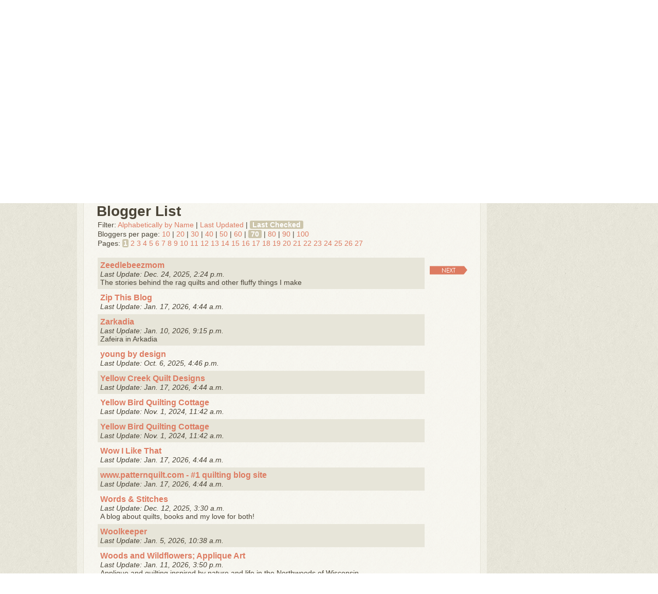

--- FILE ---
content_type: text/html; charset=utf-8
request_url: https://www.quilterblogs.com/bloggers/?page=39&page_size=70&filter=checked
body_size: 3422
content:



<!DOCTYPE html  PUBLIC '-//W3C//DTD XHTML 1.0 Transitional//EN'  'http://www.w3.org/TR/xhtml1/DTD/xhtml1-transitional.dtd'>
<html xmlns="http://www.w3.org/1999/xhtml">
<head>
	<meta content="text/html; charset=iso-8859-1" http-equiv="Content-Type" />
	<meta content="" name="keywords" />
	<meta content="" name="description" />
	<title>Blogger List</title>
	<link rel="icon" type="image/png" href="/media/styles/images/favicon.png" />
	
	
	
	
	<link rel="stylesheet" type="text/css" href="/media/styles/style.css" />
	<link rel="stylesheet" type="text/css" href="/media/styles/colorbox.css" />
	<meta name="google-site-verification" content="E1kZMnAKxqH6tXTLZkIzi9F1H9FvHsDW60QmPr42ONQ" />
	
	
	<script type="text/javascript" src="/media/scripts/jquery-1.8.3.js"></script>
	<script type="text/javascript" src="/media/dash/js/jquery.form.js"></script>
	<script type="text/javascript" src="/media/scripts/jquery.colorbox.js"></script>
	
	
	    <script type="text/javascript">
	        $(function() {
    	       //uncomment below to enable survey popup overlay
		/* $(".iframe").colorbox({iframe:true, width:"680px", height: "497px"});
	            setTimeout(function() {
                        $('.iframe').trigger('click');
                    }, 8000);
	        });*/
	    </script>
	
	
	
	
	
	
	
	
	<!--[if IE]>
	<link rel="stylesheet" type="text/css" href="/media/styles/ie.css" />
	<![endif]-->
	<!--[if IE 6]>
	<link rel="stylesheet" type="text/css" href="/media/styles/ie6.css" />
	<![endif]-->
	<!--[if IE 7]>
	<link rel="stylesheet" type="text/css" href="/media/styles/ie7.css" />
	<![endif]-->
  <script type="text/javascript">

  var _gaq = _gaq || [];
  _gaq.push(['_setAccount', 'UA-2054166-6']);
  _gaq.push(['_trackPageview']);

  (function() {
    var ga = document.createElement('script'); ga.type = 'text/javascript'; ga.async = true;
    ga.src = ('https:' == document.location.protocol ? 'https://ssl' : 'http://www') + '.google-analytics.com/ga.js';
    var s = document.getElementsByTagName('script')[0]; s.parentNode.insertBefore(ga, s);
  })();

  </script> 
</head>

<body>
<div id="wrapper">
    <div class="show-survey"><a class='iframe hidden' href="/frame.html">Show Survey</a></div>
    <div id="header">
    	<div id="logo">
        	<a href="/"><img src="/media/styles/images/logo.png" /></a>
        </div><!-- logo -->
        <ul id="nav">
        	<li><a href="http://ask.quilterblogs.com" class="black">Quilting Q&A</a></li>
        	<li><a href="/photoblog/" class="pink">Photo Blog</a></li>
            <li><a href="/bloggers/" class="yellow">Blogger List</a></li>
            <li><a href="/forms/add-blog/" class="blue">Submit Blog</a></li>
            <li><a href="/contact/" class="gray">Contact</a></li>
        </ul><!-- nav -->
        <div class="clear"></div>
    </div><!-- header -->
    
    <div id="ad1">
    	<div style="width: 728px; height: 89px;">

</div><!--<a href=""><img src="/media/styles/images/ad.jpg" /></a>-->
    </div><!-- ad1 -->
    
    <div id="topRight">
    	<div id="feed_search">
<form action="http://www.google.com" id="cse-search-box">
  <div>
    <input type="hidden" name="cx" value="partner-pub-8838408835554160:4934881081" />
    <input type="hidden" name="ie" value="UTF-8" />
    <input type="text" name="q" size="55" class="search-text" />
    <input type="submit" name="sa" value="Search" class="search-submit" />
  </div>
</form>

<script type="text/javascript" src="http://www.google.com/coop/cse/brand?form=cse-search-box&amp;lang=en"></script>

        </div><!-- feed_search -->
        <div class="submit"><a href="/forms/add-blog/">Submit your quilt blog</a></div>
        <div class="start"><a href="/start/">Start a quilt blog</a></div>
        <div class="clear"></div>
        <div id="buttons">
          <a title="RSS 2.0 feed" onclick="this.target='_blank'" href=""><img src="/media/styles/images/icon-rss.png"></a>
        </div>
        
        <!-- buttons -->
        
        <div class="dailyCount">Reading 1820 Blogs Daily!</div>
        
    </div><!-- topRight -->
    
    <div id="page">
    
    	<div id="content" class="content">
    		<div id="blog_content">
    		<div id="greeting">
                	<h1><a href="/">What Are Quilters Blogging About Today?</a></h1>
            </div><!-- greeting -->
    		<br><br>
    		
    	
	<style>
		.highlighted {
			background-color: #E7E5D9;
		}
		td {
			padding: 5px;
		}
		li {
			display: inline;
		}
		ul {
			margin:2px;padding: 0;
		}
	</style>
	<a name="listtop"></a>
    <h1>Blogger List</h1>
    
    
	
	
    		<meta http-equiv="REFRESH" content="0;url=?page=1&page_size=70&filter=checked#listtop">
	
	
	 
    <ul>
	    <li>Filter:</li>
	    <li>
	    	<a style=""
	    	   href="?page=39&page_size=70&filter=name#listtop">Alphabetically by Name</a> |</li>
	    <li>
	    	<a style=""
	    	   href="?page=39&page_size=70&filter=updated#listtop">Last Updated</a> |</li>
	    <li>
	    	<a style="color:white;border-radius:3px;padding:0 5px;background:#CCC5AB;font-weight:bold;"
	    	   href="?page=39&page_size=70&filter=checked#listtop">Last Checked</a></li>
    </ul>
    
    <ul>
    <li>Bloggers per page:</li>
    <li><a style=""
           href="?page=39&page_size=10&filter=checked#listtop">10</a> |</li>
    <li><a style=""
    	   href="?page=39&page_size=20&filter=checked#listtop">20</a> |</li>
    <li><a style=""
           href="?page=39&page_size=30&filter=checked#listtop">30</a> |</li>
    <li><a style=""
           href="?page=39&page_size=40&filter=checked#listtop">40</a> |</li>
    <li><a style=""
           href="?page=39&page_size=50&filter=checked#listtop">50</a> |</li>
    <li><a style=""
    	   href="?page=39&page_size=60&filter=checked#listtop">60</a> |</li>
    <li><a style="color:white;border-radius:3px;padding:0 5px;background:#CCC5AB;font-weight:bold;"
           href="?page=39&page_size=70&filter=checked#listtop">70</a> |</li>
    <li><a style=""
           href="?page=39&page_size=80&filter=checked#listtop">80</a> |</li>
    <li><a style=""
           href="?page=39&page_size=90&filter=checked#listtop">90</a> |</li>
    <li><a style=""
           href="?page=39&page_size=100&filter=checked#listtop">100</a></li>
    </ul>
    
    <ul>
    	<li>Pages:</li>
    	
    	<li style="">
    	<a style=""
    	   href="?page=1&page_size=70&filter=checked#listtop">1</a></li>
    	
    	<li style="">
    	<a style=""
    	   href="?page=2&page_size=70&filter=checked#listtop">2</a></li>
    	
    	<li style="">
    	<a style=""
    	   href="?page=3&page_size=70&filter=checked#listtop">3</a></li>
    	
    	<li style="">
    	<a style=""
    	   href="?page=4&page_size=70&filter=checked#listtop">4</a></li>
    	
    	<li style="">
    	<a style=""
    	   href="?page=5&page_size=70&filter=checked#listtop">5</a></li>
    	
    	<li style="">
    	<a style=""
    	   href="?page=6&page_size=70&filter=checked#listtop">6</a></li>
    	
    	<li style="">
    	<a style=""
    	   href="?page=7&page_size=70&filter=checked#listtop">7</a></li>
    	
    	<li style="">
    	<a style=""
    	   href="?page=8&page_size=70&filter=checked#listtop">8</a></li>
    	
    	<li style="">
    	<a style=""
    	   href="?page=9&page_size=70&filter=checked#listtop">9</a></li>
    	
    	<li style="">
    	<a style=""
    	   href="?page=10&page_size=70&filter=checked#listtop">10</a></li>
    	
    	<li style="">
    	<a style=""
    	   href="?page=11&page_size=70&filter=checked#listtop">11</a></li>
    	
    	<li style="">
    	<a style=""
    	   href="?page=12&page_size=70&filter=checked#listtop">12</a></li>
    	
    	<li style="">
    	<a style=""
    	   href="?page=13&page_size=70&filter=checked#listtop">13</a></li>
    	
    	<li style="">
    	<a style=""
    	   href="?page=14&page_size=70&filter=checked#listtop">14</a></li>
    	
    	<li style="">
    	<a style=""
    	   href="?page=15&page_size=70&filter=checked#listtop">15</a></li>
    	
    	<li style="">
    	<a style=""
    	   href="?page=16&page_size=70&filter=checked#listtop">16</a></li>
    	
    	<li style="">
    	<a style=""
    	   href="?page=17&page_size=70&filter=checked#listtop">17</a></li>
    	
    	<li style="">
    	<a style=""
    	   href="?page=18&page_size=70&filter=checked#listtop">18</a></li>
    	
    	<li style="">
    	<a style=""
    	   href="?page=19&page_size=70&filter=checked#listtop">19</a></li>
    	
    	<li style="">
    	<a style=""
    	   href="?page=20&page_size=70&filter=checked#listtop">20</a></li>
    	
    	<li style="">
    	<a style=""
    	   href="?page=21&page_size=70&filter=checked#listtop">21</a></li>
    	
    	<li style="">
    	<a style=""
    	   href="?page=22&page_size=70&filter=checked#listtop">22</a></li>
    	
    	<li style="">
    	<a style=""
    	   href="?page=23&page_size=70&filter=checked#listtop">23</a></li>
    	
    	<li style="">
    	<a style=""
    	   href="?page=24&page_size=70&filter=checked#listtop">24</a></li>
    	
    	<li style="">
    	<a style=""
    	   href="?page=25&page_size=70&filter=checked#listtop">25</a></li>
    	
    	<li style="">
    	<a style=""
    	   href="?page=26&page_size=70&filter=checked#listtop">26</a></li>
    	
    	<li style="">
    	<a style=""
    	   href="?page=27&page_size=70&filter=checked#listtop">27</a></li>
    	
    </ul>
   <br>
   <div id="paginate">
   <ul>
   
   		<li><a class="previous" href="?page=38&page_size=70&filter=checked#listtop">Previous</a></li>
   
   <li> </li>
   
   		<li><a class="next" href="?page=40&page_size=70&filter=checked#listtop">Next</a></li>
   
   </ul>
   </div>
 
   <table>
    
   </table>
   
       <div id="paginate">
   <ul>
   
   		<li><a class="previous" href="?page=38&page_size=70&filter=checked#listtop">Previous</a></li>
   
   <li> </li>
   
   		<li><a class="next" href="?page=40&page_size=70&filter=checked#listtop">Next</a></li>
   
   </ul>
   </div>

      </div><!-- blog_content -->
      </div><!-- content -->
        
        <div id="sidebar">
        <div style="width: 160px; height: 599px;">

</div><!--<a href=""><img src="/media/styles/images/ad2.jpg" /></a>--></div><!-- sidebar -->
        
    </div><!-- page -->
    <div id="ad2">
    	<div style="width: 728px; height: 89px;">

</div><!--<a href=""><img src="/media/styles/images/ad.jpg" /></a>-->
    </div><!-- ad2 -->
    <div id="footer">
    	<ul class="footerLinks">
        	<li><a href="/">Home</a></li>
            <li><a href="/forms/add-blog/">Submit Your Blog</a></li>
            <li><a href="/bloggers/">Quilt Blogger List</a></li>
            <li><a href="/promote/">Promote Quilterblogs</a></li>
            <li class="last"><a href="/contact/">Advertise With Us</a></li>
        </ul><!-- footerLinks -->
        <div class="copyright">
        	&copy; 2026 <a href="http://www.websitesforquilters.com" target="_blank">Websites For Quilters</a>. All Rights Reserved.
        </div><!-- copyright -->
        <div class="clear"></div>
    </div><!-- footer -->
    
</div><!-- wrapper -->
<script>
        	$(document).ready(function(){
                //sidebar fix, Larry Rich 5/20/2013
                //Formatting of certain posts causes sidebar to display inside of content div instead of next to it.
                //check if sidebar is a child instead of a sibling to content, if so, prepend a closing div
                //sidebar = $('#sidebar');
                //if sidebar.attr('id') == "content"{ 
                //    sidebar.prepend("</div>");
               // }
				
				// scroll ad sidebar with page
			    var $scrollingDiv = $("#sidebar");
			    //alert("page Height: " + $("#page").height());
			    //alert($scrollingDiv.height());
			    var scrollMax = $("#blog_content").height() ;
			    scrollMax = scrollMax < 0 ? 0 : scrollMax;
				//alert(scrollMax);
			 	$(window).scroll(function(){		
				    var margin = $(window).scrollTop()-250;
			        margin = margin < 0 ? 0 : margin;	        
			        margin = margin > scrollMax ? scrollMax: margin;

					$scrollingDiv
						.stop()
						.animate({"marginTop": margin + "px"}, 0 );			
				});
				
			});
        </script>
</body>
</html>


--- FILE ---
content_type: text/html; charset=utf-8
request_url: https://www.quilterblogs.com/bloggers/?page=1&page_size=70&filter=checked
body_size: 7694
content:



<!DOCTYPE html  PUBLIC '-//W3C//DTD XHTML 1.0 Transitional//EN'  'http://www.w3.org/TR/xhtml1/DTD/xhtml1-transitional.dtd'>
<html xmlns="http://www.w3.org/1999/xhtml">
<head>
	<meta content="text/html; charset=iso-8859-1" http-equiv="Content-Type" />
	<meta content="" name="keywords" />
	<meta content="" name="description" />
	<title>Blogger List</title>
	<link rel="icon" type="image/png" href="/media/styles/images/favicon.png" />
	
	
	
	
	<link rel="stylesheet" type="text/css" href="/media/styles/style.css" />
	<link rel="stylesheet" type="text/css" href="/media/styles/colorbox.css" />
	<meta name="google-site-verification" content="E1kZMnAKxqH6tXTLZkIzi9F1H9FvHsDW60QmPr42ONQ" />
	
	
	<script type="text/javascript" src="/media/scripts/jquery-1.8.3.js"></script>
	<script type="text/javascript" src="/media/dash/js/jquery.form.js"></script>
	<script type="text/javascript" src="/media/scripts/jquery.colorbox.js"></script>
	
	
	    <script type="text/javascript">
	        $(function() {
    	       //uncomment below to enable survey popup overlay
		/* $(".iframe").colorbox({iframe:true, width:"680px", height: "497px"});
	            setTimeout(function() {
                        $('.iframe').trigger('click');
                    }, 8000);
	        });*/
	    </script>
	
	
	
	
	
	
	
	
	<!--[if IE]>
	<link rel="stylesheet" type="text/css" href="/media/styles/ie.css" />
	<![endif]-->
	<!--[if IE 6]>
	<link rel="stylesheet" type="text/css" href="/media/styles/ie6.css" />
	<![endif]-->
	<!--[if IE 7]>
	<link rel="stylesheet" type="text/css" href="/media/styles/ie7.css" />
	<![endif]-->
  <script type="text/javascript">

  var _gaq = _gaq || [];
  _gaq.push(['_setAccount', 'UA-2054166-6']);
  _gaq.push(['_trackPageview']);

  (function() {
    var ga = document.createElement('script'); ga.type = 'text/javascript'; ga.async = true;
    ga.src = ('https:' == document.location.protocol ? 'https://ssl' : 'http://www') + '.google-analytics.com/ga.js';
    var s = document.getElementsByTagName('script')[0]; s.parentNode.insertBefore(ga, s);
  })();

  </script> 
</head>

<body>
<div id="wrapper">
    <div class="show-survey"><a class='iframe hidden' href="/frame.html">Show Survey</a></div>
    <div id="header">
    	<div id="logo">
        	<a href="/"><img src="/media/styles/images/logo.png" /></a>
        </div><!-- logo -->
        <ul id="nav">
        	<li><a href="http://ask.quilterblogs.com" class="black">Quilting Q&A</a></li>
        	<li><a href="/photoblog/" class="pink">Photo Blog</a></li>
            <li><a href="/bloggers/" class="yellow">Blogger List</a></li>
            <li><a href="/forms/add-blog/" class="blue">Submit Blog</a></li>
            <li><a href="/contact/" class="gray">Contact</a></li>
        </ul><!-- nav -->
        <div class="clear"></div>
    </div><!-- header -->
    
    <div id="ad1">
    	<div style="width: 728px; height: 89px;">

</div><!--<a href=""><img src="/media/styles/images/ad.jpg" /></a>-->
    </div><!-- ad1 -->
    
    <div id="topRight">
    	<div id="feed_search">
<form action="http://www.google.com" id="cse-search-box">
  <div>
    <input type="hidden" name="cx" value="partner-pub-8838408835554160:4934881081" />
    <input type="hidden" name="ie" value="UTF-8" />
    <input type="text" name="q" size="55" class="search-text" />
    <input type="submit" name="sa" value="Search" class="search-submit" />
  </div>
</form>

<script type="text/javascript" src="http://www.google.com/coop/cse/brand?form=cse-search-box&amp;lang=en"></script>

        </div><!-- feed_search -->
        <div class="submit"><a href="/forms/add-blog/">Submit your quilt blog</a></div>
        <div class="start"><a href="/start/">Start a quilt blog</a></div>
        <div class="clear"></div>
        <div id="buttons">
          <a title="RSS 2.0 feed" onclick="this.target='_blank'" href=""><img src="/media/styles/images/icon-rss.png"></a>
        </div>
        
        <!-- buttons -->
        
        <div class="dailyCount">Reading 1820 Blogs Daily!</div>
        
    </div><!-- topRight -->
    
    <div id="page">
    
    	<div id="content" class="content">
    		<div id="blog_content">
    		<div id="greeting">
                	<h1><a href="/">What Are Quilters Blogging About Today?</a></h1>
            </div><!-- greeting -->
    		<br><br>
    		
    	
	<style>
		.highlighted {
			background-color: #E7E5D9;
		}
		td {
			padding: 5px;
		}
		li {
			display: inline;
		}
		ul {
			margin:2px;padding: 0;
		}
	</style>
	<a name="listtop"></a>
    <h1>Blogger List</h1>
    
    
	
	
	
	 
    <ul>
	    <li>Filter:</li>
	    <li>
	    	<a style=""
	    	   href="?page=1&page_size=70&filter=name#listtop">Alphabetically by Name</a> |</li>
	    <li>
	    	<a style=""
	    	   href="?page=1&page_size=70&filter=updated#listtop">Last Updated</a> |</li>
	    <li>
	    	<a style="color:white;border-radius:3px;padding:0 5px;background:#CCC5AB;font-weight:bold;"
	    	   href="?page=1&page_size=70&filter=checked#listtop">Last Checked</a></li>
    </ul>
    
    <ul>
    <li>Bloggers per page:</li>
    <li><a style=""
           href="?page=1&page_size=10&filter=checked#listtop">10</a> |</li>
    <li><a style=""
    	   href="?page=1&page_size=20&filter=checked#listtop">20</a> |</li>
    <li><a style=""
           href="?page=1&page_size=30&filter=checked#listtop">30</a> |</li>
    <li><a style=""
           href="?page=1&page_size=40&filter=checked#listtop">40</a> |</li>
    <li><a style=""
           href="?page=1&page_size=50&filter=checked#listtop">50</a> |</li>
    <li><a style=""
    	   href="?page=1&page_size=60&filter=checked#listtop">60</a> |</li>
    <li><a style="color:white;border-radius:3px;padding:0 5px;background:#CCC5AB;font-weight:bold;"
           href="?page=1&page_size=70&filter=checked#listtop">70</a> |</li>
    <li><a style=""
           href="?page=1&page_size=80&filter=checked#listtop">80</a> |</li>
    <li><a style=""
           href="?page=1&page_size=90&filter=checked#listtop">90</a> |</li>
    <li><a style=""
           href="?page=1&page_size=100&filter=checked#listtop">100</a></li>
    </ul>
    
    <ul>
    	<li>Pages:</li>
    	
    	<li style="padding:0 2px;border-radius:3px;background:#CCC5AB;font-weight:bold;">
    	<a style="color:white;"
    	   href="?page=1&page_size=70&filter=checked#listtop">1</a></li>
    	
    	<li style="">
    	<a style=""
    	   href="?page=2&page_size=70&filter=checked#listtop">2</a></li>
    	
    	<li style="">
    	<a style=""
    	   href="?page=3&page_size=70&filter=checked#listtop">3</a></li>
    	
    	<li style="">
    	<a style=""
    	   href="?page=4&page_size=70&filter=checked#listtop">4</a></li>
    	
    	<li style="">
    	<a style=""
    	   href="?page=5&page_size=70&filter=checked#listtop">5</a></li>
    	
    	<li style="">
    	<a style=""
    	   href="?page=6&page_size=70&filter=checked#listtop">6</a></li>
    	
    	<li style="">
    	<a style=""
    	   href="?page=7&page_size=70&filter=checked#listtop">7</a></li>
    	
    	<li style="">
    	<a style=""
    	   href="?page=8&page_size=70&filter=checked#listtop">8</a></li>
    	
    	<li style="">
    	<a style=""
    	   href="?page=9&page_size=70&filter=checked#listtop">9</a></li>
    	
    	<li style="">
    	<a style=""
    	   href="?page=10&page_size=70&filter=checked#listtop">10</a></li>
    	
    	<li style="">
    	<a style=""
    	   href="?page=11&page_size=70&filter=checked#listtop">11</a></li>
    	
    	<li style="">
    	<a style=""
    	   href="?page=12&page_size=70&filter=checked#listtop">12</a></li>
    	
    	<li style="">
    	<a style=""
    	   href="?page=13&page_size=70&filter=checked#listtop">13</a></li>
    	
    	<li style="">
    	<a style=""
    	   href="?page=14&page_size=70&filter=checked#listtop">14</a></li>
    	
    	<li style="">
    	<a style=""
    	   href="?page=15&page_size=70&filter=checked#listtop">15</a></li>
    	
    	<li style="">
    	<a style=""
    	   href="?page=16&page_size=70&filter=checked#listtop">16</a></li>
    	
    	<li style="">
    	<a style=""
    	   href="?page=17&page_size=70&filter=checked#listtop">17</a></li>
    	
    	<li style="">
    	<a style=""
    	   href="?page=18&page_size=70&filter=checked#listtop">18</a></li>
    	
    	<li style="">
    	<a style=""
    	   href="?page=19&page_size=70&filter=checked#listtop">19</a></li>
    	
    	<li style="">
    	<a style=""
    	   href="?page=20&page_size=70&filter=checked#listtop">20</a></li>
    	
    	<li style="">
    	<a style=""
    	   href="?page=21&page_size=70&filter=checked#listtop">21</a></li>
    	
    	<li style="">
    	<a style=""
    	   href="?page=22&page_size=70&filter=checked#listtop">22</a></li>
    	
    	<li style="">
    	<a style=""
    	   href="?page=23&page_size=70&filter=checked#listtop">23</a></li>
    	
    	<li style="">
    	<a style=""
    	   href="?page=24&page_size=70&filter=checked#listtop">24</a></li>
    	
    	<li style="">
    	<a style=""
    	   href="?page=25&page_size=70&filter=checked#listtop">25</a></li>
    	
    	<li style="">
    	<a style=""
    	   href="?page=26&page_size=70&filter=checked#listtop">26</a></li>
    	
    	<li style="">
    	<a style=""
    	   href="?page=27&page_size=70&filter=checked#listtop">27</a></li>
    	
    </ul>
   <br>
   <div id="paginate">
   <ul>
   
   <li> </li>
   
   		<li><a class="next" href="?page=2&page_size=70&filter=checked#listtop">Next</a></li>
   
   </ul>
   </div>
 
   <table>
    
   	<tr>
   		<td class="highlighted">
    		<h3><a href="http://zeedlebeezmom.blogspot.com/">Zeedlebeezmom</a></h3>
    		<em>Last Update: Dec. 24, 2025, 2:24 p.m.</em><br>
    		The stories behind the rag quilts and other fluffy things I make
    	</td>
    </tr>
    
   	<tr>
   		<td >
    		<h3><a href="">Zip This Blog</a></h3>
    		<em>Last Update: Jan. 17, 2026, 4:44 a.m.</em><br>
    		
    	</td>
    </tr>
    
   	<tr>
   		<td class="highlighted">
    		<h3><a href="http://zarkadian.blogspot.com/">Zarkadia</a></h3>
    		<em>Last Update: Jan. 10, 2026, 9:15 p.m.</em><br>
    		Zafeira in Arkadia
    	</td>
    </tr>
    
   	<tr>
   		<td >
    		<h3><a href="https://www.blogger.com/dyn-css/authorization.css?targetBlogID=4042437427839626865&amp;zx=722b1011-90ab-4e45-94ab-bea646de9641">young by design</a></h3>
    		<em>Last Update: Oct. 6, 2025, 4:46 p.m.</em><br>
    		
    	</td>
    </tr>
    
   	<tr>
   		<td class="highlighted">
    		<h3><a href="">Yellow Creek Quilt Designs</a></h3>
    		<em>Last Update: Jan. 17, 2026, 4:44 a.m.</em><br>
    		
    	</td>
    </tr>
    
   	<tr>
   		<td >
    		<h3><a href="https://yellowbirdquiltingcottage.blogspot.com/">Yellow Bird Quilting Cottage</a></h3>
    		<em>Last Update: Nov. 1, 2024, 11:42 a.m.</em><br>
    		
    	</td>
    </tr>
    
   	<tr>
   		<td class="highlighted">
    		<h3><a href="https://yellowbirdquiltingcottage.blogspot.com/">Yellow Bird Quilting Cottage</a></h3>
    		<em>Last Update: Nov. 1, 2024, 11:42 a.m.</em><br>
    		
    	</td>
    </tr>
    
   	<tr>
   		<td >
    		<h3><a href="">Wow I Like That</a></h3>
    		<em>Last Update: Jan. 17, 2026, 4:44 a.m.</em><br>
    		
    	</td>
    </tr>
    
   	<tr>
   		<td class="highlighted">
    		<h3><a href="">www.patternquilt.com - #1 quilting blog site</a></h3>
    		<em>Last Update: Jan. 17, 2026, 4:44 a.m.</em><br>
    		
    	</td>
    </tr>
    
   	<tr>
   		<td >
    		<h3><a href="https://bethstrand.wordpress.com">Words &amp; Stitches</a></h3>
    		<em>Last Update: Dec. 12, 2025, 3:30 a.m.</em><br>
    		A blog about quilts, books and my love for both!
    	</td>
    </tr>
    
   	<tr>
   		<td class="highlighted">
    		<h3><a href="http://www.woolkeeperblog.com/">Woolkeeper</a></h3>
    		<em>Last Update: Jan. 5, 2026, 10:38 a.m.</em><br>
    		
    	</td>
    </tr>
    
   	<tr>
   		<td >
    		<h3><a href="http://woodsandwildflowersappliqueart.blogspot.com/">Woods and Wildflowers; Applique Art</a></h3>
    		<em>Last Update: Jan. 11, 2026, 3:50 p.m.</em><br>
    		Applique and quilting    inspired by nature and life in the Northwoods of Wisconsin.
    	</td>
    </tr>
    
   	<tr>
   		<td class="highlighted">
    		<h3><a href="http://wont-to-bequilter.blogspot.com/">wont-to-be quilter</a></h3>
    		<em>Last Update: Jan. 12, 2026, 4:40 p.m.</em><br>
    		quilting and daily life
    	</td>
    </tr>
    
   	<tr>
   		<td >
    		<h3><a href="http://wont-to-bequilter.blogspot.com/">Wont to be Quilter</a></h3>
    		<em>Last Update: Jan. 12, 2026, 4:40 p.m.</em><br>
    		quilting and daily life
    	</td>
    </tr>
    
   	<tr>
   		<td class="highlighted">
    		<h3><a href="http://willywonkyquilts.blogspot.com/">Wonkyworld</a></h3>
    		<em>Last Update: Dec. 31, 2025, 10:07 p.m.</em><br>
    		
    	</td>
    </tr>
    
   	<tr>
   		<td >
    		<h3><a href="https://wooliemammoth.blogspot.com/">Wollie Mammoth</a></h3>
    		<em>Last Update: Jan. 15, 2026, 3:08 a.m.</em><br>
    		Being a quilter in Oregon is heaven! The state is rich in quilting history. Plus, I love quilting on the road.   I will be sharing my shopping, projects, mistakes, successes and travels...all things quilt!...so come join me in my world of quilting, books, cross stitch and Van travel!
    	</td>
    </tr>
    
   	<tr>
   		<td class="highlighted">
    		<h3><a href="https://wolfquilting.com/">Wolf Creek Quilting</a></h3>
    		<em>Last Update: Jan. 17, 2026, 4:44 a.m.</em><br>
    		I am absolutely thrilled to be able to do something I love every day! My passion is quilting and sewing. I’m one half of Sassafras Lane Designs (www.sassafras-lane.com) - creating quilt & bag patterns! I have been in business as Wolf Creek Quilting since 2008. Longarm quilting allows me ...
    	</td>
    </tr>
    
   	<tr>
   		<td >
    		<h3><a href="https://withinaquarterinch.wordpress.com">Within A Quarter Inch</a></h3>
    		<em>Last Update: Feb. 12, 2025, 4:58 a.m.</em><br>
    		A podcast about quilting and crafting - my life, as it were..
    	</td>
    </tr>
    
   	<tr>
   		<td class="highlighted">
    		<h3><a href="http://withthisneedle-maryk.blogspot.com/">With This Needle</a></h3>
    		<em>Last Update: Dec. 12, 2025, 5:02 a.m.</em><br>
    		Mary S Kupcho   
 A mom, grandmother and an always learning fiber artist
    	</td>
    </tr>
    
   	<tr>
   		<td >
    		<h3><a href="https://withinaquarterinch.wordpress.com">Within a Quarter Inch</a></h3>
    		<em>Last Update: Jan. 17, 2026, 4:06 a.m.</em><br>
    		A podcast about quilting and crafting - my life, as it were..
    	</td>
    </tr>
    
   	<tr>
   		<td class="highlighted">
    		<h3><a href="https://withstringsattached.blogspot.com/">With Strings Attached</a></h3>
    		<em>Last Update: Jan. 17, 2026, noon</em><br>
    		Observations of a librarian and quiltmaker who values the connections between and among people and organizations.
    	</td>
    </tr>
    
   	<tr>
   		<td >
    		<h3><a href="">With Heart and Hands.....</a></h3>
    		<em>Last Update: Jan. 17, 2026, 4:44 a.m.</em><br>
    		
    	</td>
    </tr>
    
   	<tr>
   		<td class="highlighted">
    		<h3><a href="">With Heart and Hands</a></h3>
    		<em>Last Update: Jan. 17, 2026, 4:44 a.m.</em><br>
    		
    	</td>
    </tr>
    
   	<tr>
   		<td >
    		<h3><a href="https://wisconsinquilting.wordpress.com">Wisonsin Quilting</a></h3>
    		<em>Last Update: Sept. 13, 2025, 3:55 a.m.</em><br>
    		Paper Piecing pattern design : email PaperPiecingHeartland -AT- gmail.com with questions for Peggy Aare
    	</td>
    </tr>
    
   	<tr>
   		<td class="highlighted">
    		<h3><a href="https://wisconsinquilting.wordpress.com">WisconsinQuilting</a></h3>
    		<em>Last Update: Sept. 13, 2025, 3:55 a.m.</em><br>
    		Paper Piecing pattern design : email PaperPiecingHeartland -AT- gmail.com with questions for Peggy Aare
    	</td>
    </tr>
    
   	<tr>
   		<td >
    		<h3><a href="https://cmwinter.blogspot.com/">Winter Wanderings</a></h3>
    		<em>Last Update: Dec. 19, 2024, 3:31 a.m.</em><br>
    		
    	</td>
    </tr>
    
   	<tr>
   		<td class="highlighted">
    		<h3><a href="http://wilmanc.blogspot.com/">Wilma&#39;s World</a></h3>
    		<em>Last Update: Nov. 23, 2025, 3:11 a.m.</em><br>
    		
    	</td>
    </tr>
    
   	<tr>
   		<td >
    		<h3><a href="http://willowlakestitches.blogspot.com/">Willow Lake Stitches</a></h3>
    		<em>Last Update: Nov. 12, 2025, 8:42 a.m.</em><br>
    		Professional Longarm Quilter, Wife, Mom, Grandma.  

I only do fun stuff like quilting, bluegrass music, remodeling ( did I say fun? ), reading, cooking and lots of crafts, 

if you would like me to quilt up some of your piecework, just send me an email !
    	</td>
    </tr>
    
   	<tr>
   		<td class="highlighted">
    		<h3><a href="">Wild Prarie Design Studio</a></h3>
    		<em>Last Update: Jan. 17, 2026, 4:44 a.m.</em><br>
    		
    	</td>
    </tr>
    
   	<tr>
   		<td >
    		<h3><a href="">Wife. Mom. Creator.</a></h3>
    		<em>Last Update: Jan. 17, 2026, 4:44 a.m.</em><br>
    		
    	</td>
    </tr>
    
   	<tr>
   		<td class="highlighted">
    		<h3><a href="http://whynotsew.blogspot.com/">Why Not Sew?</a></h3>
    		<em>Last Update: Jan. 13, 2026, 7:24 p.m.</em><br>
    		
    	</td>
    </tr>
    
   	<tr>
   		<td >
    		<h3><a href="">Whole Bunches</a></h3>
    		<em>Last Update: Jan. 17, 2026, 4:44 a.m.</em><br>
    		
    	</td>
    </tr>
    
   	<tr>
   		<td class="highlighted">
    		<h3><a href="http://wpcreek.blogspot.com/">Whistlepig Creek: we do whimsical!</a></h3>
    		<em>Last Update: Dec. 1, 2025, 8:34 a.m.</em><br>
    		We want to share what is new and exciting at Whistlepig Creek.  We also want you to learn a little bit more about what makes us tick.  What inspires and motivates and where those little characters come from!
    	</td>
    </tr>
    
   	<tr>
   		<td >
    		<h3><a href="http://wherejanecreates.blogspot.com/">Where Jane Creates</a></h3>
    		<em>Last Update: Oct. 22, 2025, 7:54 a.m.</em><br>
    		
    	</td>
    </tr>
    
   	<tr>
   		<td class="highlighted">
    		<h3><a href="http://whatsnewatthequiltshop.blogspot.com/">What&#39;s new at The Quilt Shop</a></h3>
    		<em>Last Update: Aug. 1, 2025, 4:13 p.m.</em><br>
    		
    	</td>
    </tr>
    
   	<tr>
   		<td >
    		<h3><a href="">Where Friends Gather</a></h3>
    		<em>Last Update: Jan. 17, 2026, 4:43 a.m.</em><br>
    		
    	</td>
    </tr>
    
   	<tr>
   		<td class="highlighted">
    		<h3><a href="">What the Bobbin?</a></h3>
    		<em>Last Update: Jan. 17, 2026, 4:43 a.m.</em><br>
    		
    	</td>
    </tr>
    
   	<tr>
   		<td >
    		<h3><a href="https://whatahootquilts.blogspot.com/">What a Hoot!</a></h3>
    		<em>Last Update: Jan. 17, 2026, 9 a.m.</em><br>
    		
    	</td>
    </tr>
    
   	<tr>
   		<td class="highlighted">
    		<h3><a href="https://whatahootquilts.blogspot.com/">What a Hoot Quilts</a></h3>
    		<em>Last Update: Jan. 17, 2026, 9 a.m.</em><br>
    		
    	</td>
    </tr>
    
   	<tr>
   		<td >
    		<h3><a href="">West Plains Quilt Co</a></h3>
    		<em>Last Update: Jan. 17, 2026, 4:43 a.m.</em><br>
    		
    	</td>
    </tr>
    
   	<tr>
   		<td class="highlighted">
    		<h3><a href="https://wendysquiltsandmore.blogspot.com/">Wendy&#39;s Quilts and More</a></h3>
    		<em>Last Update: Jan. 15, 2026, 10:19 a.m.</em><br>
    		Wendy's Quilts and More
    	</td>
    </tr>
    
   	<tr>
   		<td >
    		<h3><a href="http://wentworthcountyquiltworks.blogspot.com/">Wentworth County Quiltworks</a></h3>
    		<em>Last Update: Oct. 9, 2024, 6:37 a.m.</em><br>
    		
    	</td>
    </tr>
    
   	<tr>
   		<td class="highlighted">
    		<h3><a href="http://littlewelshquiltsandothertraditions.blogspot.com/">Welsh Quilts and other Traditions</a></h3>
    		<em>Last Update: Jan. 17, 2026, 8:56 a.m.</em><br>
    		Some little quilts in my garden
    	</td>
    </tr>
    
   	<tr>
   		<td >
    		<h3><a href="">Wendy Nugent</a></h3>
    		<em>Last Update: Jan. 17, 2026, 4:43 a.m.</em><br>
    		
    	</td>
    </tr>
    
   	<tr>
   		<td class="highlighted">
    		<h3><a href="http://welshquilts.blogspot.com/">Welsh Quilts</a></h3>
    		<em>Last Update: Jan. 14, 2026, 2:07 a.m.</em><br>
    		Welsh quilts, Durham quilts and the British tradition of bellringing.
    	</td>
    </tr>
    
   	<tr>
   		<td >
    		<h3><a href="https://wehagodesigns.blogspot.com/">Wehago Desings</a></h3>
    		<em>Last Update: June 13, 2025, 5:36 p.m.</em><br>
    		I am a hand quilter who loves designing my own quilts using different colour combinations, fabrics and pushing my limits with quilting designs.  I love to challenge myself in all areas and I am taking on more and more different fabric challenges.  Buntings are becoming a fun and quick sideline ...
    	</td>
    </tr>
    
   	<tr>
   		<td class="highlighted">
    		<h3><a href="">Welcome to Helen&#39;s World</a></h3>
    		<em>Last Update: Jan. 17, 2026, 4:43 a.m.</em><br>
    		
    	</td>
    </tr>
    
   	<tr>
   		<td >
    		<h3><a href="">Weezy Works On</a></h3>
    		<em>Last Update: Jan. 17, 2026, 4:43 a.m.</em><br>
    		
    	</td>
    </tr>
    
   	<tr>
   		<td class="highlighted">
    		<h3><a href="https://weddingdressblue.wordpress.com">Wedding Dress Blue</a></h3>
    		<em>Last Update: Jan. 12, 2026, 11:14 a.m.</em><br>
    		Quilting and other things I love in this colorful world
    	</td>
    </tr>
    
   	<tr>
   		<td >
    		<h3><a href="https://wequilttogether.blogspot.com/">We Quilt Together</a></h3>
    		<em>Last Update: Jan. 7, 2026, 8:17 a.m.</em><br>
    		This is a sporadic journal of our experiences as we trek through retirement, life and quilting together. Sometimes it is a smooth and seamless journey and sometimes you need a seam ripper. But it is from the heart and sincerely honest. And we will NEVER FORGET
    	</td>
    </tr>
    
   	<tr>
   		<td class="highlighted">
    		<h3><a href="">Website Name Blog Articles</a></h3>
    		<em>Last Update: Jan. 17, 2026, 4:43 a.m.</em><br>
    		
    	</td>
    </tr>
    
   	<tr>
   		<td >
    		<h3><a href="https://wazoonewsbits.blogspot.com/">WAZOO! Newsbits</a></h3>
    		<em>Last Update: Dec. 28, 2025, 2:52 a.m.</em><br>
    		Live to quilt...Quilt to live!
    	</td>
    </tr>
    
   	<tr>
   		<td class="highlighted">
    		<h3><a href="http://waynekollingersquiltblog.blogspot.com/">Wayne Kollinger&#39;s Quilt Blog</a></h3>
    		<em>Last Update: Jan. 16, 2026, 1:54 a.m.</em><br>
    		An exploration of quilt ideas
    	</td>
    </tr>
    
   	<tr>
   		<td >
    		<h3><a href="https://wasntquiltinaday.wordpress.com">Wasn&#39;t Quilt in a Day</a></h3>
    		<em>Last Update: March 13, 2025, 4 p.m.</em><br>
    		Since Rome wasn't either, I'll take my time.
    	</td>
    </tr>
    
   	<tr>
   		<td class="highlighted">
    		<h3><a href="">Wasatch Quilting</a></h3>
    		<em>Last Update: Jan. 17, 2026, 4:43 a.m.</em><br>
    		
    	</td>
    </tr>
    
   	<tr>
   		<td >
    		<h3><a href="">WarpWorks Studio</a></h3>
    		<em>Last Update: Jan. 17, 2026, 4:43 a.m.</em><br>
    		
    	</td>
    </tr>
    
   	<tr>
   		<td class="highlighted">
    		<h3><a href="https://quiltjane.com">Want It, Need It, Quilt It!</a></h3>
    		<em>Last Update: Jan. 17, 2026, 9:24 a.m.</em><br>
    		
    	</td>
    </tr>
    
   	<tr>
   		<td >
    		<h3><a href="http://vivian-institches.blogspot.com/">Vivian - in stitches</a></h3>
    		<em>Last Update: Jan. 5, 2026, 3:05 a.m.</em><br>
    		Welcome to my world ...
    	</td>
    </tr>
    
   	<tr>
   		<td class="highlighted">
    		<h3><a href="https://virtualquilter.wordpress.com">Virtual Quilter</a></h3>
    		<em>Last Update: July 6, 2025, 9:44 p.m.</em><br>
    		A Daily Quilt Design, Virtually
    	</td>
    </tr>
    
   	<tr>
   		<td >
    		<h3><a href="https://victoriaslife.org">Victoria&#39;s Life On A Page</a></h3>
    		<em>Last Update: Sept. 23, 2025, 6:12 p.m.</em><br>
    		I wish at the end of my life I could stand before God and say I used up all the talent you gave me.
    	</td>
    </tr>
    
   	<tr>
   		<td class="highlighted">
    		<h3><a href="http://victoriasquilts.blogspot.com/">Victoria&#39;s Quilts &amp; Ramblings</a></h3>
    		<em>Last Update: Aug. 30, 2024, 12:56 p.m.</em><br>
    		I would wish that at the end of my life when I stand before God I can say I used up all the talent you gave me.
    	</td>
    </tr>
    
   	<tr>
   		<td >
    		<h3><a href="http://vickisfabriccreations.blogspot.com/">Vicki&#39;s Fabric Creations</a></h3>
    		<em>Last Update: Jan. 17, 2026, 5:49 a.m.</em><br>
    		
    	</td>
    </tr>
    
   	<tr>
   		<td class="highlighted">
    		<h3><a href="https://veroshobbycorner.blogspot.com/">Vero&#39;s hobbycorner</a></h3>
    		<em>Last Update: Oct. 5, 2024, 5:06 a.m.</em><br>
    		Welcome to my blog.. mum of a young Lady of 27 years...was the best friend of a Lady Pitbull Kenzo, 15 years old,she left us ont the 11the februari of the year 2014, may she rest in peace... a Parrot Coco, 46 years old..a black Ladycat Biebie ...
    	</td>
    </tr>
    
   	<tr>
   		<td >
    		<h3><a href="http://veriquilt.blogspot.com/">Veriquilt</a></h3>
    		<em>Last Update: Jan. 14, 2026, 5:55 a.m.</em><br>
    		En blogg om kvilt och kviltning, framför allt Art Quilt - men också lite annat
    	</td>
    </tr>
    
   	<tr>
   		<td class="highlighted">
    		<h3><a href="https://venividivicky.org">Veni Vidi Vicky</a></h3>
    		<em>Last Update: Oct. 18, 2025, 6:26 p.m.</em><br>
    		a venture into quilting
    	</td>
    </tr>
    
   	<tr>
   		<td >
    		<h3><a href="http://myplvl.blogspot.com/">Val&#39;s Quilting Studio</a></h3>
    		<em>Last Update: Dec. 21, 2025, 11:05 p.m.</em><br>
    		
    	</td>
    </tr>
    
   	<tr>
   		<td class="highlighted">
    		<h3><a href="">Valerie Hearder on the art and soul of quilting</a></h3>
    		<em>Last Update: Oct. 19, 2025, 1:37 p.m.</em><br>
    		
    	</td>
    </tr>
    
   	<tr>
   		<td >
    		<h3><a href="http://urbanquilternh.blogspot.com/">Urban Quilter</a></h3>
    		<em>Last Update: Dec. 31, 2025, 1:25 a.m.</em><br>
    		The quilts and crafts of a city girl now living in New Hampshire.
    	</td>
    </tr>
    
   	<tr>
   		<td class="highlighted">
    		<h3><a href="">Urban Elementz</a></h3>
    		<em>Last Update: Jan. 17, 2026, 4:43 a.m.</em><br>
    		
    	</td>
    </tr>
    
   	<tr>
   		<td >
    		<h3><a href="">unsophisticated Jejune</a></h3>
    		<em>Last Update: Jan. 17, 2026, 4:43 a.m.</em><br>
    		
    	</td>
    </tr>
    
   </table>
   
       <div id="paginate">
   <ul>
   
   <li> </li>
   
   		<li><a class="next" href="?page=2&page_size=70&filter=checked#listtop">Next</a></li>
   
   </ul>
   </div>

      </div><!-- blog_content -->
      </div><!-- content -->
        
        <div id="sidebar">
        <div style="width: 160px; height: 599px;">

</div><!--<a href=""><img src="/media/styles/images/ad2.jpg" /></a>--></div><!-- sidebar -->
        
    </div><!-- page -->
    <div id="ad2">
    	<div style="width: 728px; height: 89px;">

</div><!--<a href=""><img src="/media/styles/images/ad.jpg" /></a>-->
    </div><!-- ad2 -->
    <div id="footer">
    	<ul class="footerLinks">
        	<li><a href="/">Home</a></li>
            <li><a href="/forms/add-blog/">Submit Your Blog</a></li>
            <li><a href="/bloggers/">Quilt Blogger List</a></li>
            <li><a href="/promote/">Promote Quilterblogs</a></li>
            <li class="last"><a href="/contact/">Advertise With Us</a></li>
        </ul><!-- footerLinks -->
        <div class="copyright">
        	&copy; 2026 <a href="http://www.websitesforquilters.com" target="_blank">Websites For Quilters</a>. All Rights Reserved.
        </div><!-- copyright -->
        <div class="clear"></div>
    </div><!-- footer -->
    
</div><!-- wrapper -->
<script>
        	$(document).ready(function(){
                //sidebar fix, Larry Rich 5/20/2013
                //Formatting of certain posts causes sidebar to display inside of content div instead of next to it.
                //check if sidebar is a child instead of a sibling to content, if so, prepend a closing div
                //sidebar = $('#sidebar');
                //if sidebar.attr('id') == "content"{ 
                //    sidebar.prepend("</div>");
               // }
				
				// scroll ad sidebar with page
			    var $scrollingDiv = $("#sidebar");
			    //alert("page Height: " + $("#page").height());
			    //alert($scrollingDiv.height());
			    var scrollMax = $("#blog_content").height() ;
			    scrollMax = scrollMax < 0 ? 0 : scrollMax;
				//alert(scrollMax);
			 	$(window).scroll(function(){		
				    var margin = $(window).scrollTop()-250;
			        margin = margin < 0 ? 0 : margin;	        
			        margin = margin > scrollMax ? scrollMax: margin;

					$scrollingDiv
						.stop()
						.animate({"marginTop": margin + "px"}, 0 );			
				});
				
			});
        </script>
</body>
</html>
